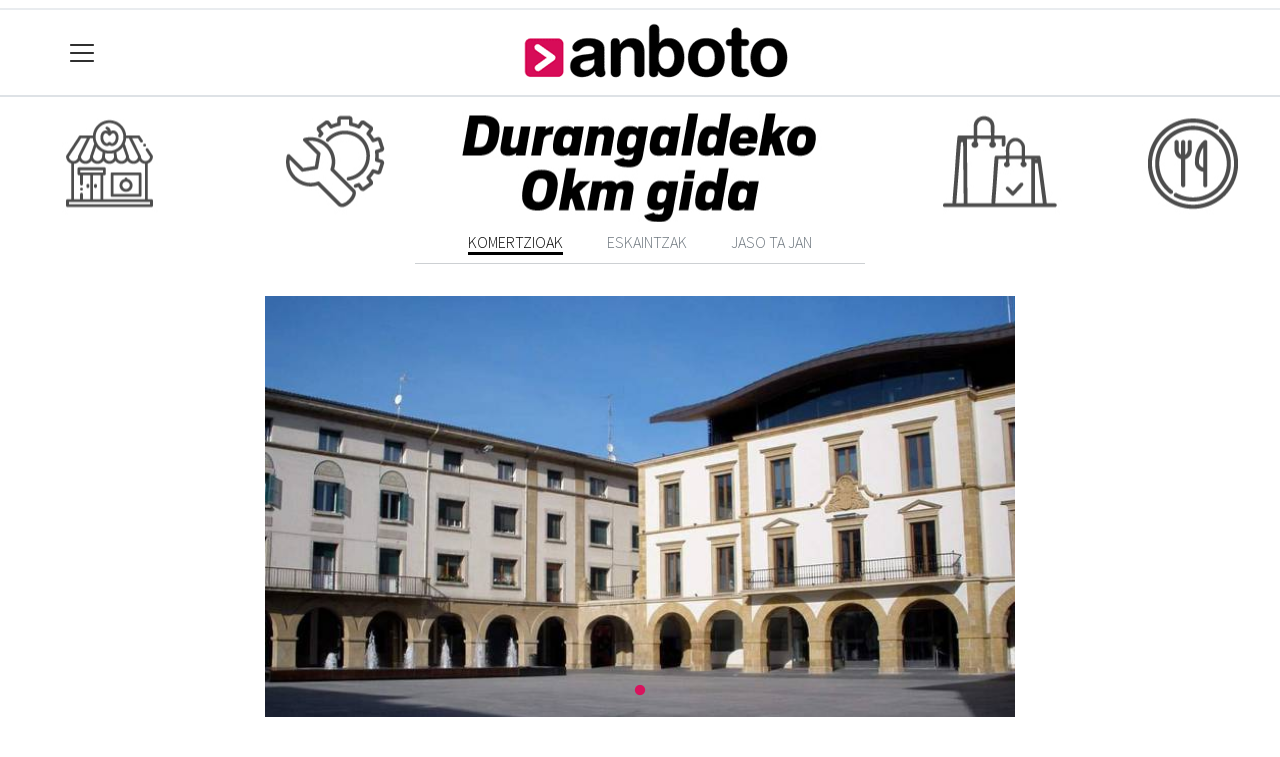

--- FILE ---
content_type: text/html; charset=utf-8
request_url: https://anboto.org/gida/komertzioak/ZornotzakoUdala
body_size: 10530
content:

<!DOCTYPE html>
<html lang="eu">
    <head>
        
        <!-- Google Tag Manager -->
        <script>
        window.dataLayer = window.dataLayer || [];

        dataLayer.push({
            'user_authenticated': 'False',
        });

        </script>
        <!-- Global site tag (gtag.js) - Google Analytics -->
<script async src="https://www.googletagmanager.com/gtag/js?id=UA-46586107-1"></script>
<script>
  window.dataLayer = window.dataLayer || [];
  function gtag(){dataLayer.push(arguments);}
  gtag('js', new Date());

  gtag('config', 'UA-46586107-1');
</script>
        <meta charset="utf-8">
        <meta name="viewport"
              content="width=device-width, initial-scale=1, shrink-to-fit=no">
        
        
        
            


    
        <meta property="canonical" content="https://anboto.org/gida/komertzioak/ZornotzakoUdala" />
    

    
        <meta property="default:image" content="https://anboto.org/static/img/logoa.png" />
    

    
        <meta property="image" content="https://anboto.org/static/img/logoa.png" />
    

    
        <meta property="keywords" content="zornotzako, gida, anboto.org, komertziala, udala" />
    

    
        <link rel="me" href="https://matx.eus/@anboto" />
    

    
        <meta property="robots" content="index, follow" />
    

    
        <title>ZORNOTZAKO UDALA - Gida komertziala - Anboto.org</title>
    


        
        
        
        
            <link rel="apple-touch-icon"
                  href="/static/img/favicons/fav196.png?v=15.14.0"
                  type="image/png"
                  sizes="196x196" />
            <link rel="apple-touch-icon"
                  href="/static/img/favicons/fav180.png?v=15.14.0"
                  type="image/png"
                  sizes="180x180" />
            <link rel="apple-touch-icon"
                  href="/static/img/favicons/fav128.png?v=15.14.0"
                  type="image/png"
                  sizes="128x128" />
            <link rel="apple-touch-icon"
                  href="/static/img/favicons/fav64.png?v=15.14.0"
                  type="image/png"
                  sizes="64x64" />
            <link rel="apple-touch-icon"
                  href="/static/img/favicons/fav16.png?v=15.14.0"
                  type="image/png"
                  sizes="16x16" />
            <link rel="manifest"
                  href="/static/img/favicons/site.webmanifest?v=15.14.0">
            <link rel="mask-icon"
                  href="/static/img/favicons/safari-pinned-tab.svg?v=15.14.0"
                  color="#999999">
            <meta name="msapplication-TileColor" content="#999999">
            <meta name="theme-color" content="#ffffff">
            <meta name="google" content="notranslate" />
        
        <!-- Bootstrap CSS -->
        <link rel="stylesheet"
              href="/static/css/bootstrap/bootstrap.min.css">
        <link rel="stylesheet" href="/static/CACHE/css/output.c8b4db913b5e.css" type="text/css"><link rel="stylesheet" href="/static/CACHE/css/output.fa6534bd2843.css" type="text/css" media="screen"><link rel="stylesheet" href="/static/CACHE/css/output.7e871a4bb113.css" type="text/css"><link rel="stylesheet" href="/static/CACHE/css/output.9c4d6af5f953.css" type="text/css" media="screen">
        
        <!-- Bootstrap JS -->
        <script src="/static/CACHE/js/output.50f41c38a4b3.js"></script>
<script src="/static/CACHE/js/output.af88a8133b79.js" defer></script>
<script src="/static/CACHE/js/output.49e3be85124d.js"></script>
        <script src="/static/js/pagination.js"></script>
        <script src="/static/js/tempusdominus-bootstrap-4.min.js"></script>
        <link rel="stylesheet"
              type="text/css"
              href="/static/css/tempusdominus-bootstrap-4.min.css" />
        
    <link rel="stylesheet"
          type="text/css"
          href="//cdn.jsdelivr.net/npm/slick-carousel@1.8.1/slick/slick.css" />
    <link rel="stylesheet"
          type="text/css"
          href="//cdn.jsdelivr.net/npm/slick-carousel@1.8.1/slick/slick-theme.css" />
    <script type="text/javascript"
            src="//code.jquery.com/jquery-migrate-1.2.1.min.js"></script>
    <script type="text/javascript"
            src="//cdn.jsdelivr.net/npm/slick-carousel@1.8.1/slick/slick.min.js"></script>
    <link rel="stylesheet"
          href="https://unpkg.com/leaflet@1.7.1/dist/leaflet.css"
          integrity="sha512-xodZBNTC5n17Xt2atTPuE1HxjVMSvLVW9ocqUKLsCC5CXdbqCmblAshOMAS6/keqq/sMZMZ19scR4PsZChSR7A=="
          crossorigin="" />
    <script src="https://unpkg.com/leaflet@1.7.1/dist/leaflet.js" integrity="sha512-XQoYMqMTK8LvdxXYG3nZ448hOEQiglfqkJs1NOQV44cWnUrBc8PkAOcXy20w0vlaXaVUearIOBhiXZ5V3ynxwA==" crossorigin="">
    </script>
    
<script type="text/javascript" src="/static/tinymce/tinymce.min.js"></script>
<script type="text/javascript">
tinyMCE.init({
    theme : "silver",
    mode : "exact",
    language: "eu",
    elements : "body,summary, desc",
    plugins: [
        "advlist autolink lists link image charmap print preview anchor",
        "searchreplace visualblocks code fullscreen spellchecker",
        "insertdatetime media table paste code help wordcount",
    ],
    menubar: false,
    toolbar: "undo redo | bold italic underline | bullist numlist | link unlink | code preview removeformat pasteword selectall",
    browser_spellcheck: true,
    contextmenu: false,
    spellchecker_languages: "+Basque=eu,",
    forced_root_block : "p",
    convert_urls : false,
    extended_valid_elements : "iframe[src|name|width|height|align|frameborder|marginwidth|marginheight|scrolling|table],object[width|height|classid|codebase],param[name|value],embed[src|type|width|height|flashvars|wmode],audio[src|id|height|width|controls],video[src|id|height|width|controls]",
    content_css: [
        "/static/css/bootstrap.min.css",
        "/static/css/open-iconic/font/css/open-iconic-bootstrap.css",
        "/static/css/fontawesome/css/all.css",
        "/static/css/global.css",
    ],
    branding: false,
    relative_urls: false,
    remove_script_host: false,
});
</script>


        <script type="text/javascript">
        $(document).ready(function () {
            $("#useroptions").load('/erabiltzaileak/useroptions?url=' + location.href);
            $("#headerjs").load('/erabiltzaileak/headerjs');
        });
        </script>
        <!-- Google Tag Manager -->
        <script>
        (function (w, d, s, l, i) {
            w[l] = w[l] || []; w[l].push({
                'gtm.start':
                    new Date().getTime(), event: 'gtm.js'
            }); var f = d.getElementsByTagName(s)[0],
                j = d.createElement(s), dl = l != 'dataLayer' ? '&l=' + l : ''; j.async = true; j.src =
                    'https://www.googletagmanager.com/gtm.js?id=' + i + dl; f.parentNode.insertBefore(j, f);
        })(window, document, 'script', 'dataLayer', 'GTM-WB443R2');
        </script>
        <!-- End Google Tag Manager -->
        <script async='async' src='https://www.googletagservices.com/tag/js/gpt.js'></script>
<script>
  var googletag = googletag || {};
  googletag.cmd = googletag.cmd || [];
</script>
<script type='text/javascript'>
    googletag.cmd.push(function() {

        googletag.defineSlot('/6115446/ANBOTO/btn1', [300, 75], 'div-gpt-ad-1531484909655-0').addService(googletag.pubads());
        googletag.defineSlot('/6115446/ANBOTO/btn2', [300, 75], 'div-gpt-ad-1531484909655-1').addService(googletag.pubads());
        googletag.defineSlot('/6115446/ANBOTO/btn3', [300, 75], 'div-gpt-ad-1531484909655-2').addService(googletag.pubads());
        googletag.defineSlot('/6115446/ANBOTO/ldb1', [[728, 90], [980, 90]], 'div-gpt-ad-1531484909655-3').addService(googletag.pubads());
        googletag.defineSlot('/6115446/ANBOTO/ldb2', [[728, 90], [980, 90]], 'div-gpt-ad-1531484909655-4').addService(googletag.pubads());
        googletag.defineSlot('/6115446/ANBOTO/mpu1', [[300, 600], [300, 250]], 'div-gpt-ad-1531484909655-5').addService(googletag.pubads());
        googletag.defineSlot('/6115446/ANBOTO/mpu2', [[300, 600], [300, 250]], 'div-gpt-ad-1531484909655-6').addService(googletag.pubads());
        googletag.defineSlot('/6115446/ANBOTO/mpu3', [[300, 600], [300, 250]], 'div-gpt-ad-1531484909655-7').addService(googletag.pubads());
        googletag.defineSlot('/6115446/ANBOTO/mpu4', [[300, 600], [300, 250]], 'div-gpt-ad-1531484909655-8').addService(googletag.pubads());
        googletag.defineSlot('/6115446/ANBOTO/mpu5', [[300, 600], [300, 250]], 'div-gpt-ad-1531484909655-11').addService(googletag.pubads());
        googletag.defineSlot('/6115446/ANBOTO/mpu6', [[300, 600], [300, 250]], 'div-gpt-ad-1531484909655-12').addService(googletag.pubads());
        googletag.defineSlot('/6115446/ANBOTO/ldbm1', [320, 50], 'div-gpt-ad-1531484909655-9').addService(googletag.pubads());
        googletag.defineSlot('/6115446/ANBOTO/ldbm2', [320, 50], 'div-gpt-ad-1531484909655-10').addService(googletag.pubads());
        
        googletag.pubads().enableSingleRequest();
        googletag.pubads().collapseEmptyDivs(true);
        googletag.enableServices();
    });
</script>

    </head>
    <body 
          
          
          >
        <div class="container publitop mb-2 text-center">
            
                <div id='div-gpt-ad-1531484909655-3'
     style='min-height:90px;'>
    <script type='text/javascript'>googletag.cmd.push(function() { googletag.display('div-gpt-ad-1531484909655-3'); });</script>
</div>

            
        </div>
        <script>
        $(document).ready(function () {
            $('#navbarSupportedContent').on('shown.bs.collapse', function (e) {
                // Action to execute once the collapsible area is expanded
                $('#sticky-header-wrapper').removeClass('sticky-top');
                window.scrollTo(0, 0);
            });
            $('#navbarSupportedContent').on('hidden.bs.collapse', function (e) {
                // Action to execute once the collapsible area is expanded
                $('#sticky-header-wrapper').addClass('sticky-top');
            })

        });

        </script>
        


        <div class="sticky-top bg-white tk-header" id="sticky-header-wrapper">
            <div class="container">
                <nav class="navbar navbar-light p-0 row">
                    <div class="col-md-auto col-2 text-left align-middle h-100 d-inline-block p-0">
                        <button class="navbar-toggler my-1 border-0"
                                type="button"
                                data-toggle="collapse"
                                data-target="#navbarSupportedContent"
                                aria-controls="navbarSupportedContent"
                                aria-expanded="false"
                                aria-label="Toggle navigation">
                            <span class="navbar-toggler-icon"></span>
                        </button>
                    </div>
                    <div id="logocontainer"
                         class="col text-center align-middle h-100 d-inline-block px-1">
                        <a class="navbar-brand default-logo my-1 mx-0" href="/">
                            
                            
                                <img src="/static/img/logoa.png?v=15.14.0"
                                     class="img-fluid"
                                     alt="https://anboto.org logoa" />
                            
                        </a>
                    </div>
                    <div class="col-md-auto col-2 text-right align-middle h-100 d-inline-block p-0">
                        <form id="useroptions" class="navbar-right my-1">
                        </form>
                    </div>
                    <div class="collapse navbar-collapse" id="navbarSupportedContent">
<div class="row mb-3 pb-3 border-bottom">
    <div class="col-md-4 ">
        <form class="form-inline"
              method="GET"
              action="/bilaketa">
            <input class="form-control col-9 ml-3"
                   type="search"
                   placeholder="Bilatu..."
                   aria-label="Bilatu"
                   name="bilaketa" />
            <input type="hidden" name="webguneak" value="anboto" />
            <input type="hidden" name="ordena" value="berritasuna" />
            <span class="ml-2">
                <button type="submit" class="btn btn-light">
                    <i class="fa-solid fa-magnifying-glass" aria-hidden="true"></i>
                </button>
            </span>
        </form>
    </div>
</div>
<div class="row">

          <div class="col-md-4 menua01">
                <ul class="navbar-nav mr-auto">

                    <li class="nav-item dropdown">
                            <a class="nav-link dropdown-toggle" href="#" id="navbarDropdown" role="button" data-toggle="dropdown" aria-haspopup="true" aria-expanded="false">
                              Herriak
                            </a>
                            <div class="dropdown-menu" aria-labelledby="navbarDropdown">
                              <a class="dropdown-item" href="/abadino">Abadiño</a>
                              <a class="dropdown-item" href="/atxondo">Atxondo</a>
                              <a class="dropdown-item" href="/berriz">Berriz</a>
                              <a class="dropdown-item" href="/durango">Durango</a>
                              <a class="dropdown-item" href="/elorrio">Elorrio</a>
                              <a class="dropdown-item" href="/garai">Garai</a>
                              <a class="dropdown-item" href="/iurreta">Iurreta</a>
                              <a class="dropdown-item" href="/izurtza">Izurtza</a>
                              <a class="dropdown-item" href="/mallabia">Mallabia</a>
                              <a class="dropdown-item" href="/manaria">Mañaria</a>
                              <a class="dropdown-item" href="/otxandio">Otxandio</a>
                              <a class="dropdown-item" href="/zaldibar">Zaldibar</a>
                              <a class="dropdown-item" href="/zornotza">Zornotza</a>
                              <a class="dropdown-item" href="/durangaldea">Durangaldea</a>
                            </div>
                    </li>
                    <div class="dropdown-divider"></div>



                    <li class="nav-item dropdown">
                            <a class="nav-link dropdown-toggle" href="#" id="navbarDropdown" role="button" data-toggle="dropdown" aria-haspopup="true" aria-expanded="false">
                              Gaiak
                            </a>
                            <div class="dropdown-menu" aria-labelledby="navbarDropdown">
                              <a class="dropdown-item" href="/kultura">Kultura</a>
                              <a class="dropdown-item" href="/kirolak">Kirola</a>
                              <a class="dropdown-item" href="/politika">Politika</a>
                              <a class="dropdown-item" href="/gizartea">Gizartea</a>
                              <a class="dropdown-item" href="/euskara">Euskara</a>
                              <a class="dropdown-item" href="/hezkuntza">Hezkuntza</a>
                              <a class="dropdown-item" href="/ekonomia">Ekonomia</a>
                            </div>

                    </li>
                    <div class="dropdown-divider"></div>

                     <li class="nav-item">
                         <a class="nav-link" href="/komunitatea/">Komunitatetik</a>
                    </li>


                </ul>

          </div><!-- menua01 -->

          <div class="col-md-4 menua02">
              <div class="row">
                  <div class="col-6">
                      <ul class="navbar-nav mr-auto">
                          <li class="nav-item"><a class="nav-link" href="/agenda/"><i class="fas fa-calendar-alt"></i>Agenda</a></li>
                          <li class="nav-item"><a class="nav-link" href="/zorionagurrak/"><i class="fas fa-grin-hearts"></i>Zorion agurrak</a></li>
                          <li class="nav-item"><a class="nav-link" href="/gida/"><i class="fas fa-shopping-bag"></i></i>Gida komertziala</a></li>
                          <li class="nav-item"><a class="nav-link" href="/botikak/"><i class="fa fa-medkit"></i></i>Farmaziak</a></li>
                          <li class="nav-item"><a class="nav-link" href="/eguraldia"><i class="fas fa-sun"></i>Eguraldia</a></li>
                      </ul>
                  </div>

                  <div class="col-6">
                      <ul class="navbar-nav mr-auto">
                          <li class="nav-item"><a class="nav-link" href="/galeriak/"><i class="fas fa-images"></i></i>Argazki galeriak</a></li>
                          <li class="nav-item"><a class="nav-link" href="/bideoak/"><i class="fas fa-video"></i>Bideoak</a></li>
                          <li class="nav-item"><a class="nav-link" href="/iragarkiak/"><i class="fas fa-clipboard"></i>Iragarkiak</a></li>
                          <li class="nav-item"><a class="nav-link" href="/bereziak/"><i class="fas fa-align-justify"></i></i>Bereziak</a></li>
                      </ul>
                  </div>
              </div> <!-- row -->
              </div><!-- menua02 -->

          <div class="col-md-4 menua03">

              <ul class="navbar-nav mr-auto">
                  <li class="nav-item"><a class="nav-link" href="/kideak">Anbotokide</a></li>
                  <li class="nav-item"><a class="nav-link" href="/prentsa/">Astekaria</a></li>
                  <li class="nav-item"><a class="nav-link" href="/harpidetza/">Harpidetzak</a></li>
                  <li class="nav-item"><a class="nav-link" href="/kontaktua/">Harremanetarako</a></li>
                  <li class="nav-item"><a class="nav-link" href="/publizitatea/">Publizitatea</a></li>
              </ul>
          </div><!-- menua 03 -->
      </div><!-- row -->
<div class="row sare_sozialak_menua">
    <div class="col-md-6 sare_sozialak">


<a href="https://tkm.eus/@anboto"><i class="fa-brands fa-mastodon"></i></a>


<a href="mailto:anboto@anboto.org"><i class="fa-regular fa-envelope"></i></a></div>
    <div class="col-md-6 tokikom_logoa">
        <img src="/static/img/logo_tokikom_menu.png"
             alt="Tokikom menuko logotipoa" />
    </div>
</div>
</div>
                </nav>
            </div>
            <div class="border m-0"></div>
            <div>
                
    <div class="tk-subheader tk-subheadereffect text-center text-uppercase">
        <div id="header-title" style="display:none;">
            <a href="/gida/">Gida komertziala</a>
        </div>
    </div>

            </div>
            <div id="headerjs"></div>
        </div>
        <div id="tk-maincontainer">
            
    <div class="text-center text-uppercase">
        <a href="/gida/">
            <div class="header-image"></div>
        </a>
        <style type="text/css">
            .header-image {
                display: block;
                width: 100%;
                height: 125px;
                text-align: center;
                background: url(
    
        https://anboto.tok-md.com/argazkiak/YUJ/merkataritzaGida.jpg
    
) no-repeat center center scroll;
            }
        </style>
    </div>

            
    <ul class="tk-gidaaukerak p-2 list-unstyled list-inline text-center">
        <li class="list-inline-item">
            <a class="active"
               href="/gida/komertzioak">Komertzioak</a>
        </li>
        
            <li class="list-inline-item">
                <a 
                   href="/gida/eskaintzak">Eskaintzak</a>
            </li>
            <li class="list-inline-item">
                <a 
                   href="/gida/jasotajan">Jaso ta jan</a>
            </li>
        
    </ul>

            
    <div class="tk-content">
        <div class="container">
            
    
    
        <div class="row">
            <div class="col-sm-8 offset-sm-2">
                <div class="tk-shop">
                    
                        <div class="tk-galeria">
                            
                                <img src="https://anboto.tok-md.com/argazkiak/bdJ/cache/zornotza_udaletxea_argazkia_tokikom_735x413.jpg"
                                     alt="zornotzaargazkia"
                                     data-title="zornotzaargazkia" />
                            
                        </div>
                        <script>
                $(document).ready(function () {
                    $('.tk-galeria').slick({
                        dots: true,
                    });
                });
                        </script>
                    
                    
                    <div class="text-lg-center">
                        <h1>ZORNOTZAKO UDALA</h1>
                    </div>
                    <div itemscope=""
                         itemtype="http://schema.org/PostalAddress"
                         class="text-lg-center">
                        <i class="fa-solid fa-location-dot"></i>
                        <span>Herriko plaza, z/g</span>
                        ,
                        <span>48340</span>
                        <strong>
                            <span>Zornotza</span>
                        </strong>
                        
                            <div class="d-block my-2">
                                
                                    <a class="btn btn-whatsap"
                                       target="_parent"
                                       href="https://api.whatsapp.com/send?phone=688866600">
                                        <img src="/static/img/i_whatsap.svg" width="25" />
                                        Idatzi Whatsapp-a
                                    </a>
                                
                                <a class="btn btn-phone"
                                   target="_parent"
                                   href="tel:946300002"
                                   rel="nofollow">
                                    <i class="fa-solid fa-phone"></i> Deitu 946-30-00-02
                                </a>
                            </div>
                        
                        
                        
                            <span class="website">
                                <a href="http://www.amorebieta-etxano.eus" target="_parent">
                                    <i class="fa-solid fa-earth-europe"></i>
                                </a>
                                <a href="http://www.amorebieta-etxano.eus"
                                   target="_parent"
                                   class="d-none d-md-inline-block">http://www.amorebieta-etxano.eus</a>
                            </span>
                        
                        
                        
                        
                        
                        
                        
                    </div>
                    
                        <div class="text-center tk-shop-brand d-lg-block d-none">
                            <img alt="ZORNOTZAKO UDALA logotipoa"
                                 src="https://anboto.tok-md.com/argazkiak/mDX/cache/Zornotzako_Udala_500x500_tokikom_700x700.jpg"
                                 width="200">
                        </div>
                    
                    
                    

                    


                    
                    
                    
                    
                    
                    <!-- <div class="tk-klubekoa text-center p-3 border-top border-bottom border-light"><a href="">X KLUBEKOA</a></div> -->
                </div>
            </div>
        </div>
        
        <div class="row mt-4">
            <div class="col-sm-12">
                <div class="tk-shop">
                    
                        <h3 class="">Kokapenaren mapa</h3>
                        <div class="tk-map">
                            <!-- <a href="https://maps.google.com/maps/search/?api=1&query=ZORNOTZAKO%20UDALA+%4043.2201502,%20-2.7324932999999874">
                        <img src="https://maps.googleapis.com/maps/api/staticmap?center=43,2201502,-2,7324932999999874&zoom=17&size=330x180&maptype=roadmap &markers=color:blue%7Clabel:N%7C43,2201502,-2,7324932999999874&sensor=false&key=" alt="ZORNOTZAKO UDALA mapa" />
                        </a> -->
                            <div id="map" style="width: 100%; height:400px;"></div>
                            <script>
                    // Creating map options
                    var mapOptions = {
                        center: ['43.2201502', '-2.7324932999999874'],
                        zoom: 17
                    }

                    // Creating a map object
                    var map = new L.map('map', mapOptions);

                    L.marker([43.2201502, -2.7324932999999874]).addTo(map);

                    // Creating a Layer object
                    var layer = new L.TileLayer('https://{s}.tile.openstreetmap.org/{z}/{x}/{y}.png');

                    // Adding layer to the map
                    map.addLayer(layer);
                            </script>
                        </div>
                    
                </div>
                <ul class="list-unstyled mt-3">
                    
                        <li>
                            <i class="fa-solid fa-angles-left"></i>
                            <a href="/gida/komertzioak?saila=1">ZERBITZU PUBLIKOAK</a>
                            /
                            <a href="/gida/komertzioak?azpisaila=1">UDALAK</a>
                        </li>
                    
                </ul>
            </div>
            <!-- <div class="col-sm-4 mt-3">
        
                                <ul class="tk-shop-share list-unstyled mt-3">
                                    <li class="facebooklink">
                                        <a class="addthis_button_facebook at300b" target="_blank" title="Send to Facebook" href="https://www.facebook.com/sharer.php?u=https://anboto.org/gida/komertzioak/ZornotzakoUdala">
                                            <svg id="facebook_icon" height="40px" width="40px" enable-background="new 0 0 48 48" version="1.1" viewBox="0 0 48 48" xml:space="preserve" xmlns="http://www.w3.org/2000/svg" xmlns:xlink="http://www.w3.org/1999/xlink">
                                                <circle cx="24" cy="24" fill="#ccc" r="24"></circle>
                                                <path d="M29.9,19.5h-4v-2.6c0-1,0.7-1.2,1.1-1.2c0.5,0,2.8,0,2.8,0v-4.4l-3.9,0c-4.4,0-5.3,3.3-5.3,5.3v2.9h-2.5V24  h2.5c0,5.8,0,12.7,0,12.7h5.3c0,0,0-7,0-12.7h3.6L29.9,19.5z" fill="#FFFFFF"></path>
                                </svg>
                </a>
            </li>
            <li class="twitterlink">
                <a class="addthis_button_twitter at300b" target="_blank" title="Send to Twitter" href="https://twitter.com/intent/tweet?text=ZORNOTZAKO UDALA https://anboto.org/gida/komertzioak/ZornotzakoUdala">
                    <svg id="twitter_icon" height="40px" width="40px" version="1.1" viewBox="0 0 112.197 112.197" xml:space="preserve" xmlns="http://www.w3.org/2000/svg" xmlns:xlink="http://www.w3.org/1999/xlink">
                        <circle cx="56.099" cy="56.098" r="56.098" style="fill:#ccc;"></circle>
                        <path d="M90.461,40.316c-2.404,1.066-4.99,1.787-7.702,2.109c2.769-1.659,4.894-4.284,5.897-7.417    c-2.591,1.537-5.462,2.652-8.515,3.253c-2.446-2.605-5.931-4.233-9.79-4.233c-7.404,0-13.409,6.005-13.409,13.409    c0,1.051,0.119,2.074,0.349,3.056c-11.144-0.559-21.025-5.897-27.639-14.012c-1.154,1.98-1.816,4.285-1.816,6.742    c0,4.651,2.369,8.757,5.965,11.161c-2.197-0.069-4.266-0.672-6.073-1.679c-0.001,0.057-0.001,0.114-0.001,0.17    c0,6.497,4.624,11.916,10.757,13.147c-1.124,0.308-2.311,0.471-3.532,0.471c-0.866,0-1.705-0.083-2.523-0.239    c1.706,5.326,6.657,9.203,12.526,9.312c-4.59,3.597-10.371,5.74-16.655,5.74c-1.08,0-2.15-0.063-3.197-0.188    c5.931,3.806,12.981,6.025,20.553,6.025c24.664,0,38.152-20.432,38.152-38.153c0-0.581-0.013-1.16-0.039-1.734    C86.391,45.366,88.664,43.005,90.461,40.316L90.461,40.316z" style="fill:#F1F2F2;"></path>
                    </svg>
                </a>
            </li>
        </ul>
</div> -->
        </div>
        <!--  -->
    
    <script>
        $(document).ready(function() {
            if (!navigator.canShare) {
                $("#sharebutton").hide();
            }
        });
        $("#sharebutton").click(function() {
            if (navigator.share) {
                let share_data = {
                    'title': 'ZORNOTZAKO UDALA',
                    'text': '',
                    'url': '/gida/komertzioak/ZornotzakoUdala'
                };
                navigator.share(share_data).then(() => {
                    console.log('Thanks for sharing!');
                });
            }else {
                alert("Nabigatzaile hau ez da partekatu botoiarekin bateragarria!");
            }
        });
    </script>

        </div>
    </div>
    


        </div>
        <div class="container publibottom py-1 text-center">
            
                <div id='div-gpt-ad-1531484909655-4'
     >
    <script type='text/javascript'>googletag.cmd.push(function() { googletag.display('div-gpt-ad-1531484909655-4'); });</script>
</div>

            
        </div>
        <footer>
            
                <div class="tk-footer-content text-center p-3 pt-5 ">
                    <div class="container">
                        


    <address>
        <p><strong>Anboto.org</strong><br /> Gertuko Koop S., Gizarte Ekimenekoa (Anboto)<br />
Bixente Kapanaga, 9 <br /> 48215 Iurreta<br />94-681 65 58 | <a href="mailto:anboto@anboto.org">anboto@anboto.org</a> (Administrazioa eta banaketa) <br />94-623 25 23 | <a href="mailto:astekaria@anboto.org">astekaria@anboto.org</a> (Erredakzioa)

<p>Codesyntaxek garatua<br /><a href="https://creativecommons.org/licenses/by-sa/3.0/deed.eu" rel="nofollow"> <img alt="Creative Commons License" src="https://i.creativecommons.org/l/by-sa/3.0/88x31.png" /></a></p>
    </address>
    
        <ul class="social nav justify-content-center">
            
            
            
                <li class="nav-item">
                    <a href="https://tkm.eus/@anboto" class="nav-link">
                        <img src="/static/img/i_mastodon.png" alt="Mastodon logotipoa">
                    </a>
                </li>
            
            
            
            
            
                <li class="nav-item">
                    <a href="mailto:anboto@anboto.org" class="nav-link">
                        <img src="/static/img/i_mailto.png" alt="Email logotipoa">
                    </a>
                </li>
            
        </ul>
    


                        <ul class="nav justify-content-center text-uppercase tk-fontxsmall">
                            <li class="nav-item">
                                <a href="/honi-buruz/" class="nav-link text-light">Honi buruz</a>
                            </li>
                            <li class="nav-item">
                                <a href="/lege-oharra/" class="nav-link text-light">Lege oharra</a>
                            </li>
                            <li class="nav-item">
                                <a href="/publizitatea/" class="nav-link text-light">Publizitatea</a>
                            </li>
                            <li class="nav-item">
                                <a href="/parte-hartzea/" class="nav-link text-light">Arauak</a>
                            </li>
                            <li class="nav-item">
                                <a href="/kontaktua/" class="nav-link text-light">Harremanetarako</a>
                            </li>
                            <li class="nav-item">
                                <a href="/aktualitatea/rssak" class="nav-link text-light">Rss</a>
                            </li>
                            
                        </ul>
                    </div>
                </div>
                <div class="tk-footer-babesleak text-center text-white">
                    <div class="container"><img src="https://anboto.tok-md.com/argazkiak/oOC/bizkaiko-aldundia.png" alt="Bizkaiko foru aldundiaren logoa" width="180" /> <img src="https://anboto.tok-md.com/argazkiak/VWd/jaurlaritza.jpg" alt="Eusko Jaurlaritzaren logoa" width="180"  /> <br/>
<a href="http://www.xn--abadio-0wa.org/eu-ES/Orriak/default.aspx"><img src="https://anboto.tok-md.com/argazkiak/sbv/cache/Abadino_tokikom_700x700.jpg" width="70"  /></a>
<a href="http://www.atxondo.eus/eu-ES/Orrialdeak/default.aspx"><img src="https://anboto.tok-md.com/argazkiak/DoX/cache/Atxondo_tokikom_700x700.jpg" width="70" /></a>
<a href="http://www.berriz.eus/eu-ES/Orriak/default.aspx"><img src="https://anboto.tok-md.com/argazkiak/Tiy/cache/Berriz_tokikom_700x700.jpg" width="70" /></a>
<a href="http://durango-udala.eus/portalDurango/p_14_final_Contenedor1.jsp?seccion=s_lnot_d10_v2.jsp&codResi=1&language=es&codbusqueda=2&layout=p_14_final_Contenedor1.jsp"><img src="https://anboto.tok-md.com/argazkiak/mmn/cache/Durango_tokikom_700x700.jpg" width="70" /></a>
<a href="http://www.elorrio.eus/eu-ES/Orrialdeak/default.aspx"><img src="https://anboto.tok-md.com/argazkiak/cFD/cache/Elorrio_tokikom_700x700.jpg" width="70" /></a>
<a href="http://www.garai-udala.eus/eu-ES/Orriak/default.aspx"><img src="https://anboto.tok-md.com/argazkiak/SMn/cache/Garai_tokikom_700x700.jpg" width="70" /></a>
<a href="http://www.iurreta.eus/eu-ES/Orriak/default.aspx"><img src="https://anboto.tok-md.com/argazkiak/KRk/cache/Iurreta_1_tokikom_700x700.jpg" width="70" /></a>
<a href="http://www.izurtza.net/eu-ES/Orrialdeak/default.aspx"><img src="https://anboto.tok-md.com/argazkiak/SWY/cache/Izurtza_tokikom_700x700.jpg" width="70" /></a><br/>
<a href="http://www.mallabia.eus/es-ES/Paginas/default.aspx"><img src="https://anboto.tok-md.com/argazkiak/rCl/cache/Mallabia_tokikom_700x700.jpg" width="70" /></a>
<a href="http://www.xn--maaria-xwa.eus/eu-ES/Orrialdeak/default.aspx"><img src="https://anboto.tok-md.com/argazkiak/PCL/cache/Manaria_tokikom_700x700.jpg" width="70" /></a>
<a href="http://www.otxandio.eus/eu-ES/Orrialdeak/default.aspx"><img src="https://anboto.tok-md.com/argazkiak/IwY/cache/Otxandio_tokikom_700x700.jpg" width="70" /></a>
<a href="http://www.zaldibar.eus/eu-ES/Orriak/default.aspx"><img src="https://anboto.tok-md.com/argazkiak/TXK/cache/Zaldibar_tokikom_700x700.jpg" width="70" /></a>
<a href="https://www.amorebieta-etxano.eus/eu"><img src="https://anboto.tok-md.com/argazkiak/XsK/cache/Zornotza_tokikom_700x700.jpg" width="70" /></a></div>
                </div>
                <div class="tk-footer-tokikom text-center bg-light p-3 hidden-xs-up">
                    <div class="container">
                        <a rel="nofollow" href="https://tokikom.eus">
                            <img src="/static/img/tk-logoa.png" alt="Tokikom logotipoa" />
                        </a>
                        <h5>Gertuko informazioa, euskaraz</h5>
                        <ul class="tk-medioak nav nav-pills justify-content-center text-uppercase small pt-2 my-2">
                            <li class="nav-item">
                                <a rel="nofollow"
                                   href="https://aiaraldea.eus"
                                   class="nav-link text-dark">Aiaraldea</a>
                            </li>
                            <li class="nav-item">
                                <a rel="nofollow" href="https://aikor.eus" class="nav-link text-dark">Aikor</a>
                            </li>
                            <li class="nav-item">
                                <a rel="nofollow" href="https://aiurri.eus" class="nav-link text-dark">Aiurri</a>
                            </li>
                            <li class="nav-item">
                                <a rel="nofollow" href="https://alea.eus" class="nav-link text-dark">Alea</a>
                            </li>
                            <li class="nav-item">
                                <a rel="nofollow" href="https://amezti.eus" class="nav-link text-dark">Amezti</a>
                            </li>
                            <li class="nav-item">
                                <a rel="nofollow" href="https://anboto.org" class="nav-link text-dark">Anboto</a>
                            </li>
                            <li class="nav-item">
                                <a rel="nofollow"
                                   href="https://antxetamedia.eus"
                                   class="nav-link text-dark">Antxeta irratia</a>
                            </li>
                            <li class="nav-item">
                                <a rel="nofollow" href="https://ataria.eus" class="nav-link text-dark">Ataria</a>
                            </li>
                            <li class="nav-item">
                                <a rel="nofollow"
                                   href="https://azpeitiaguka.eus"
                                   class="nav-link text-dark">Azpeitia Guka</a>
                            </li>
                            <li class="nav-item">
                                <a rel="nofollow"
                                   href="https://azkoitiaguka.eus"
                                   class="nav-link text-dark">Azkoitia Guka</a>
                            </li>
                            <li class="nav-item">
                                <a rel="nofollow" href="https://barrena.eus" class="nav-link text-dark">Barrena</a>
                            </li>
                            <li class="nav-item">
                                <a rel="nofollow" href="https://begitu.eus" class="nav-link text-dark">Begitu</a>
                            </li>
                            <li class="nav-item">
                                <a rel="nofollow" href="https://erran.eus" class="nav-link text-dark">Erran</a>
                            </li>
                            <li class="nav-item">
                                <a rel="nofollow"
                                   href="https://euskalerriairratia.eus"
                                   class="nav-link text-dark">
                                    Euskalerria
                                    Irratia
                                </a>
                            </li>
                            <li class="nav-item">
                                <a rel="nofollow" href="https://geuria.eus" class="nav-link text-dark">Geuria</a>
                            </li>
                            <li class="nav-item">
                                <a rel="nofollow" href="https://goiena.eus" class="nav-link text-dark">Goiena</a>
                            </li>
                            <li class="nav-item">
                                <a rel="nofollow" href="https://gitb.eus" class="nav-link text-dark">Goierri telebista</a>
                            </li>
                            <li class="nav-item">
                                <a rel="nofollow" href="https://guaixe.eus" class="nav-link text-dark">Guaixe</a>
                            </li>
                            <li class="nav-item">
                                <a rel="nofollow" href="https://guka.eus" class="nav-link text-dark">Guka</a>
                            </li>
                            <li class="nav-item">
                                <a rel="nofollow"
                                   href="https://guka.eus/telebista"
                                   class="nav-link text-dark">Guka telebista</a>
                            </li>
                            <li class="nav-item">
                                <a rel="nofollow" href="https://hiruka.eus" class="nav-link text-dark">Hiruka</a>
                            </li>
                            <li class="nav-item">
                                <a rel="nofollow" href="https://kronika.eus" class="nav-link text-dark">Kronika</a>
                            </li>
                            <li class="nav-item">
                                <a rel="nofollow" href="https://mailope.eus" class="nav-link text-dark">Mailope</a>
                            </li>
                            <li class="nav-item">
                                <a rel="nofollow" href="https://noaua.eus" class="nav-link text-dark">Noaua</a>
                            </li>
                            <li class="nav-item">
                                <a rel="nofollow" href="https://oizmendi.eus" class="nav-link text-dark">Oizmendi telebista</a>
                            </li>
                            <li class="nav-item">
                                <a rel="nofollow" href="https://orioguka.eus" class="nav-link text-dark">Orio Guka</a>
                            </li>
                            <li class="nav-item">
                                <a rel="nofollow"
                                   href="https://txintxarri.eus"
                                   class="nav-link text-dark">Txintxarri</a>
                            </li>
                            <li class="nav-item">
                                <a rel="nofollow"
                                   href="https://zarautzguka.eus"
                                   class="nav-link text-dark">Zarautz Guka</a>
                            </li>
                            <li class="nav-item">
                                <a rel="nofollow"
                                   href="https://zumaiaguka.eus"
                                   class="nav-link text-dark">Zumaia Guka</a>
                            </li>
                            <li class="nav-item">
                                <a rel="nofollow" href="https://28kanala.eus" class="nav-link text-dark">28 Kanala</a>
                            </li>
                        </ul>
                        <ul class="tk-medioderibatuak nav nav-pills justify-content-center">
                            <li class="nav-item">
                                <a rel="nofollow" href="https://matx.eus" class="nav-link text-dark">Matx</a>
                            </li>
                            <li class="nav-item">
                                <a rel="nofollow" href="https://gurean.eus" class="nav-link text-dark">Gurean</a>
                            </li>
                            <li class="nav-item">
                                <a rel="nofollow" href="https://ttap.eus" class="nav-link text-dark">Ttap</a>
                            </li>
                        </ul>
                        <div class="tk-iragarkiak small p-1">
                            <a rel="nofollow"
                               href="https://tokikom.eus/iragarleak"
                               class="text-dark">Tokikom publizitatea</a>
                        </div>
                        <div class="small">v15.14.0</div>
                    </div>
                </div>
            
        </footer>
        <!-- Elhuyar TTS -->
        
        <!-- *********** -->
        
        
        <!-- Google Tag Manager (noscript) -->
        <noscript><iframe src="https://www.googletagmanager.com/ns.html?id=GTM-WB443R2"
        height="0"
        width="0"
        style="display:none;
               visibility:hidden"></iframe></noscript>
        <!-- End Google Tag Manager (noscript) -->
        
    </body>
</html>


--- FILE ---
content_type: text/html; charset=utf-8
request_url: https://www.google.com/recaptcha/api2/aframe
body_size: 269
content:
<!DOCTYPE HTML><html><head><meta http-equiv="content-type" content="text/html; charset=UTF-8"></head><body><script nonce="R2Hf4SH23ISW3AB-YWpJ3A">/** Anti-fraud and anti-abuse applications only. See google.com/recaptcha */ try{var clients={'sodar':'https://pagead2.googlesyndication.com/pagead/sodar?'};window.addEventListener("message",function(a){try{if(a.source===window.parent){var b=JSON.parse(a.data);var c=clients[b['id']];if(c){var d=document.createElement('img');d.src=c+b['params']+'&rc='+(localStorage.getItem("rc::a")?sessionStorage.getItem("rc::b"):"");window.document.body.appendChild(d);sessionStorage.setItem("rc::e",parseInt(sessionStorage.getItem("rc::e")||0)+1);localStorage.setItem("rc::h",'1768585679678');}}}catch(b){}});window.parent.postMessage("_grecaptcha_ready", "*");}catch(b){}</script></body></html>

--- FILE ---
content_type: application/javascript; charset=utf-8
request_url: https://fundingchoicesmessages.google.com/f/AGSKWxVEFgCldFWRxg1izn8fHK6ahFaQ9HZk-Vm9Lh6u_nyTZaCdcFfFDsEimvVE0yBa2MV8DDIe2KwgqerdfOzb9NkBShRoBHURPyvHNrkT0Zvavv6wyiBIqbdynXQkcMC1BYo3JvkHUksRsDaVWs4xGFlfspaa1IEBWYEK_dsiWtpotbhvmfMS2hw6kNF8/_/iframead_/swfbin/ad-/125x300_/adjs./adblob.
body_size: -1290
content:
window['2f07d201-7df2-49c3-8b3e-ccacd9da5423'] = true;

--- FILE ---
content_type: image/svg+xml
request_url: https://anboto.org/static/img/i_whatsap.svg
body_size: 2735
content:
<svg width="33" height="33" viewBox="0 0 33 33" fill="none" xmlns="http://www.w3.org/2000/svg">
<path d="M0.704185 16.3024C0.703411 19.075 1.43354 21.7823 2.82186 24.1686L0.571411 32.3216L8.98022 30.1339C11.306 31.3902 13.9118 32.0485 16.5599 32.0487H16.5669C25.3086 32.0487 32.4247 24.9904 32.4284 16.3148C32.4301 12.1109 30.7816 8.1578 27.7866 5.18371C24.7921 2.20987 20.8096 0.571255 16.5662 0.569336C7.82342 0.569336 0.707923 7.62724 0.704313 16.3024" fill="url(#paint0_linear_1440_1721)"/>
<path d="M0.13793 16.2974C0.137027 19.1698 0.89332 21.9739 2.33114 24.4456L0 32.8909L8.71032 30.6248C11.1103 31.9232 13.8124 32.6077 16.562 32.6087H16.5691C25.6245 32.6087 32.9961 25.2965 33 16.3104C33.0015 11.9555 31.2938 7.86027 28.1918 4.77963C25.0894 1.69937 20.9644 0.0017907 16.5691 0C7.51214 0 0.141668 7.31116 0.138059 16.2974H0.13793ZM5.32512 24.0199L4.99989 23.5076C3.63271 21.3506 2.91109 18.858 2.91212 16.2984C2.91509 8.82929 9.04123 2.75256 16.5743 2.75256C20.2223 2.75409 23.6507 4.16516 26.2293 6.72535C28.8078 9.28579 30.2267 12.6894 30.2258 16.3094C30.2225 23.7785 24.0962 29.856 16.5691 29.856H16.5637C14.1128 29.8548 11.7091 29.2017 9.6128 27.9675L9.11393 27.674L3.94505 29.0186L5.32512 24.0198V24.0199Z" fill="url(#paint1_linear_1440_1721)"/>
<path d="M12.4624 9.4841C12.1548 8.80581 11.8311 8.79213 11.5387 8.78023C11.2991 8.77 11.0254 8.77077 10.7518 8.77077C10.478 8.77077 10.0332 8.87296 9.65714 9.28035C9.28073 9.68811 8.22009 10.6735 8.22009 12.6777C8.22009 14.682 9.6913 16.6189 9.89639 16.8909C10.1017 17.1625 12.7366 21.407 16.9095 23.0398C20.3776 24.3968 21.0834 24.1269 21.8361 24.0588C22.5889 23.9911 24.2652 23.0737 24.6072 22.1225C24.9494 21.1713 24.9494 20.3561 24.8468 20.1857C24.7442 20.016 24.4704 19.914 24.0598 19.7104C23.6491 19.5066 21.6307 18.5211 21.2544 18.3851C20.878 18.2493 20.6044 18.1815 20.3306 18.5894C20.0568 18.9967 19.2706 19.914 19.0309 20.1857C18.7916 20.458 18.5519 20.4919 18.1415 20.2881C17.7307 20.0838 16.4085 19.6541 14.8398 18.2665C13.6193 17.1867 12.7954 15.8532 12.5559 15.4453C12.3163 15.0381 12.5302 14.8173 12.7361 14.6143C12.9205 14.4318 13.1468 14.1386 13.3522 13.9009C13.5569 13.663 13.6253 13.4932 13.7622 13.2215C13.8992 12.9496 13.8306 12.7117 13.7281 12.508C13.6253 12.3042 12.8275 10.2897 12.4624 9.48423" fill="white"/>
<defs>
<linearGradient id="paint0_linear_1440_1721" x1="16.4999" y1="32.3216" x2="16.4999" y2="0.569336" gradientUnits="userSpaceOnUse">
<stop stop-color="#1FAF38"/>
<stop offset="1" stop-color="#60D669"/>
</linearGradient>
<linearGradient id="paint1_linear_1440_1721" x1="16.5" y1="32.8909" x2="16.5" y2="0" gradientUnits="userSpaceOnUse">
<stop stop-color="#F9F9F9"/>
<stop offset="1" stop-color="white"/>
</linearGradient>
</defs>
</svg>
